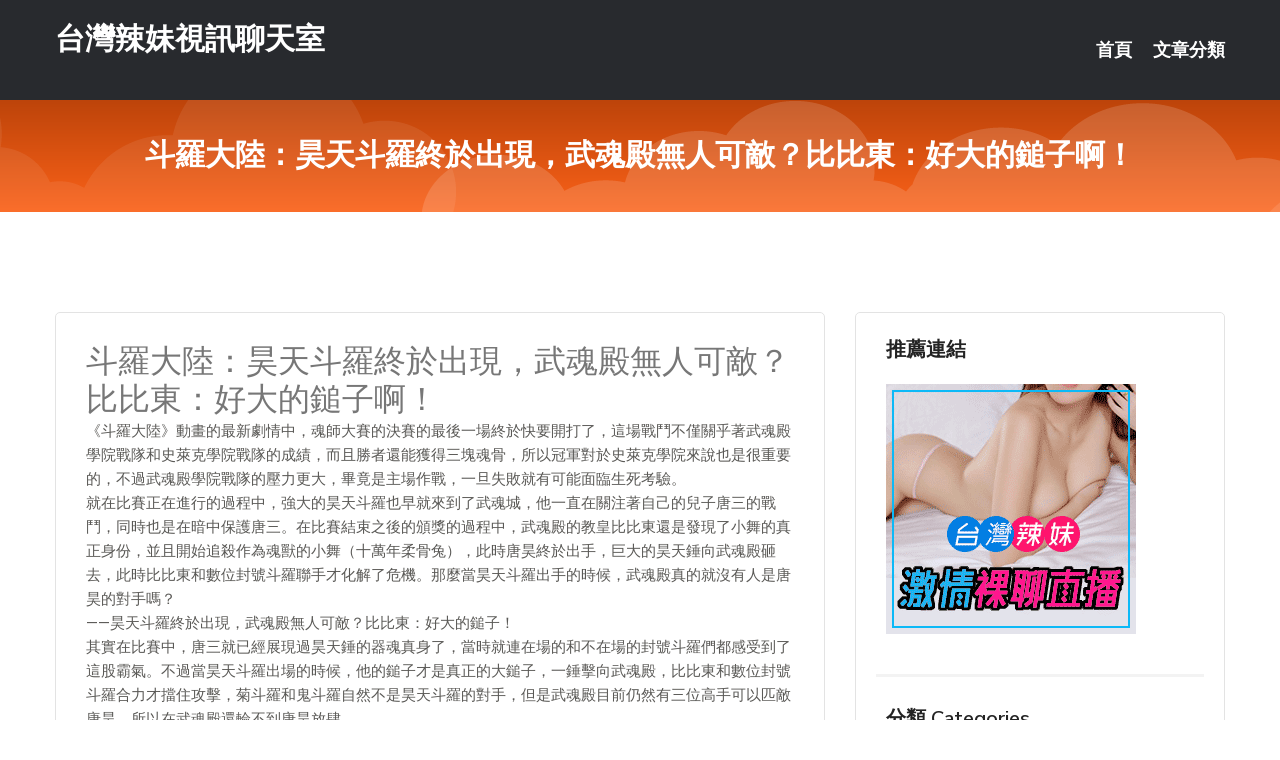

--- FILE ---
content_type: text/html; charset=UTF-8
request_url: http://app.hy89yy.com/post/19393.html
body_size: 21131
content:
<!DOCTYPE html>
<html lang="zh-Hant-TW">
<head>
<meta charset="utf-8">
<title>斗羅大陸：昊天斗羅終於出現，武魂殿無人可敵？比比東：好大的鎚子啊！-台灣辣妹視訊聊天室</title>
<!-- Stylesheets -->
<link href="/css/bootstrap.css" rel="stylesheet">
<link href="/css/style.css" rel="stylesheet">
<link href="/css/responsive.css" rel="stylesheet">
<link href="/css/custom.css" rel="stylesheet">  
<!-- Responsive -->
<meta http-equiv="X-UA-Compatible" content="IE=edge">
<meta name="viewport" content="width=device-width, initial-scale=1.0, maximum-scale=1.0, user-scalable=0">
<!--[if lt IE 9]><script src="https://cdnjs.cloudflare.com/ajax/libs/html5shiv/3.7.3/html5shiv.js"></script><![endif]-->
<!--[if lt IE 9]><script src="/js/respond.js"></script><![endif]-->
</head>

<body>


<div class="page-wrapper">
    
    <!-- Main Header-->
    <header class="main-header header-style-one">
      
        <div class="upper-header">
            <div class="auto-container">
                <div class="main-box clearfix">
                    <div class="logo-box">
                        <div class="logo"><a href="/">台灣辣妹視訊聊天室</a></div>
                    </div>

                    <div class="nav-outer clearfix">
                        <!-- Main Menu -->
                        <nav class="main-menu navbar-expand-md">
                            <div class="navbar-header">
                                <!-- Toggle Button -->      
                                <button class="navbar-toggler" type="button" data-toggle="collapse" data-target="#navbarSupportedContent" aria-controls="navbarSupportedContent" aria-expanded="false" aria-label="Toggle navigation">
                                    <span class="icofont-navigation-menu"></span> 
								</button>
                            </div>
                            
                            <div class="collapse navbar-collapse clearfix" id="navbarSupportedContent">
                                <ul class="navigation navbar-nav default-hover">
                                    
                                    <li><a href="/">首頁</a></li>
                                    <li class="dropdown"><a href="#">文章分類</a>
                                        <ul>
										<li><a href="/bbs/絲襪美腿">絲襪美腿</a></li><li><a href="/bbs/視訊聊天">視訊聊天</a></li><li><a href="/bbs/健康醫藥">健康醫藥</a></li><li><a href="/bbs/養生觀念">養生觀念</a></li><li><a href="/bbs/育兒分享">育兒分享</a></li><li><a href="/bbs/寵物愛好">寵物愛好</a></li><li><a href="/bbs/娛樂話題">娛樂話題</a></li><li><a href="/bbs/遊戲空間">遊戲空間</a></li><li><a href="/bbs/動漫天地">動漫天地</a></li><li><a href="/bbs/科學新知">科學新知</a></li><li><a href="/bbs/歷史縱橫">歷史縱橫</a></li><li><a href="/bbs/幽默搞笑">幽默搞笑</a></li><li><a href="/bbs/八卦奇聞">八卦奇聞</a></li><li><a href="/bbs/日本AV女優">日本AV女優</a></li><li><a href="/bbs/性愛話題">性愛話題</a></li><li><a href="/bbs/正妹自拍">正妹自拍</a></li><li><a href="/bbs/男女情感">男女情感</a></li><li><a href="/bbs/美女模特">美女模特</a></li><li><a href="/bbs/Av影片">Av影片</a></li>                                        </ul>
                                    </li>
									 
                                </ul>
                            </div>
                        </nav><!-- Main Menu End-->                        
                        <!-- Main Menu End-->
                    </div>
                </div>
            </div>
        </div>

        <!--Sticky Header-->
        <div class="sticky-header">
            <div class="auto-container clearfix">
                <!--Logo-->
                <div class="logo pull-left">
                    <a href="/">台灣辣妹視訊聊天室</a>
                </div>
                
                <!--Right Col-->
                <div class="right-col pull-right">
                    <!-- Main Menu -->
                    <nav class="main-menu navbar-expand-md">
                        <button class="button navbar-toggler" type="button" data-toggle="collapse" data-target="#navbarSupportedContent1" aria-controls="navbarSupportedContent" aria-expanded="false" aria-label="Toggle navigation">
                            <span class="icon-bar"></span>
                            <span class="icon-bar"></span>
                            <span class="icon-bar"></span>
                        </button>

                          <div class="collapse navbar-collapse" id="navbarSupportedContent1">
                            <ul class="navigation navbar-nav default-hover">
                                    
                                    <li><a href="/">首頁</a></li>
                                    <li class="dropdown"><a href="#">文章分類</a>
                                        <ul>
											<li><a href="/bbs/絲襪美腿">絲襪美腿</a></li><li><a href="/bbs/視訊聊天">視訊聊天</a></li><li><a href="/bbs/健康醫藥">健康醫藥</a></li><li><a href="/bbs/養生觀念">養生觀念</a></li><li><a href="/bbs/育兒分享">育兒分享</a></li><li><a href="/bbs/寵物愛好">寵物愛好</a></li><li><a href="/bbs/娛樂話題">娛樂話題</a></li><li><a href="/bbs/遊戲空間">遊戲空間</a></li><li><a href="/bbs/動漫天地">動漫天地</a></li><li><a href="/bbs/科學新知">科學新知</a></li><li><a href="/bbs/歷史縱橫">歷史縱橫</a></li><li><a href="/bbs/幽默搞笑">幽默搞笑</a></li><li><a href="/bbs/八卦奇聞">八卦奇聞</a></li><li><a href="/bbs/日本AV女優">日本AV女優</a></li><li><a href="/bbs/性愛話題">性愛話題</a></li><li><a href="/bbs/正妹自拍">正妹自拍</a></li><li><a href="/bbs/男女情感">男女情感</a></li><li><a href="/bbs/美女模特">美女模特</a></li><li><a href="/bbs/Av影片">Av影片</a></li>                                        </ul>
                              </li>
                                                                </ul>
                          </div>
                    </nav>
                    <!-- Main Menu End-->
                </div>
                
            </div>
        </div>
        <!--End Sticky Header-->
    </header>
    <!--End Main Header -->    
    <!--Page Title-->
    <section class="page-title">
        <div class="auto-container">
            <h2>斗羅大陸：昊天斗羅終於出現，武魂殿無人可敵？比比東：好大的鎚子啊！</h2>
        </div>
    </section>
    <!--End Page Title-->
    
    <!--Sidebar Page Container-->
    <div class="sidebar-page-container">
    	<div class="auto-container">
        	<div class="row clearfix">
			
			<!--Content list Side-->
 
	
	<div class="content-side col-lg-8 col-md-12 col-sm-12">
		


		<!--Comments Area-->
		<div class="comments-area">
		
			<!--item Box-->
			<div class="comment-box">
					
					<div class="post" id="post-480">
			<h2>斗羅大陸：昊天斗羅終於出現，武魂殿無人可敵？比比東：好大的鎚子啊！</h2>

			<div class="entry" style="font-size: 15px;">
				<p>《斗羅大陸》動畫的最新劇情中，魂師大賽的決賽的最後一場終於快要開打了，這場戰鬥不僅關乎著武魂殿學院戰隊和史萊克學院戰隊的成績，而且勝者還能獲得三塊魂骨，所以冠軍對於史萊克學院來說也是很重要的，不過武魂殿學院戰隊的壓力更大，畢竟是主場作戰，一旦失敗就有可能面臨生死考驗。</p>
<p>就在比賽正在進行的過程中，強大的昊天斗羅也早就來到了武魂城，他一直在關注著自己的兒子唐三的戰鬥，同時也是在暗中保護唐三。在比賽結束之後的頒獎的過程中，武魂殿的教皇比比東還是發現了小舞的真正身份，並且開始追殺作為魂獸的小舞（十萬年柔骨兔），此時唐昊終於出手，巨大的昊天錘向武魂殿砸去，此時比比東和數位封號斗羅聯手才化解了危機。那麼當昊天斗羅出手的時候，武魂殿真的就沒有人是唐昊的對手嗎？</p>
<p>——昊天斗羅終於出現，武魂殿無人可敵？比比東：好大的鎚子！</p>
<p>其實在比賽中，唐三就已經展現過昊天錘的器魂真身了，當時就連在場的和不在場的封號斗羅們都感受到了這股霸氣。不過當昊天斗羅出場的時候，他的鎚子才是真正的大鎚子，一錘擊向武魂殿，比比東和數位封號斗羅合力才擋住攻擊，菊斗羅和鬼斗羅自然不是昊天斗羅的對手，但是武魂殿目前仍然有三位高手可以匹敵唐昊，所以在武魂殿還輪不到唐昊放肆。</p>
<p>【比比東】</p>
<p>比比東是現任武魂殿教皇，作為武魂殿的牌面，比比東的實力深不見底，後來比比東成為羅剎神就是證明。那麼現在的比比東能打得過唐昊嗎？硬要打起來的話，最終肯定是比比東贏，畢竟以柔克剛，不過此時的唐昊作為最強的封號斗羅可不是浪得虛名，其實此時比比東也是為了保存實力，不然真的和唐昊幹起來，只會是兩敗俱傷。</p>
<p>【千道流】</p>
<p>武魂殿的巔峰斗羅千道流的實力肯定是在唐昊之上的，如果他出手，唐昊肯定不是對手，畢竟兩人的等級差距太大，而且別忘了，全大陸可只有三個極限斗羅，他們都是無限接近於神的人類，所以身為人類的唐昊肯定不是千道流的對手。</p>
<p>【金鱷斗羅】</p>
<p>在武魂殿中，除了教皇殿的牌面比比東和長老殿的大供奉千道流，其實武魂殿還有一人能夠與唐昊抗衡，他便是二供奉金鱷斗羅，金鱷斗羅的等級僅次於三大極限斗羅，所以他的實力也是很強的，雖然後來輸給了唐昊，不過畢竟是劇情需要。</p>
<p>雖然武魂殿高手如雲，不過拿得出手的也就這三個了，也就他們能夠與唐昊抗衡，所以昊天錘之強可想而知。你們認為呢？</p>

												
				<table cellpadding="0" cellspacing="0"><tr><td height="20"> </td></tr></table>
</div></div>			</div>
			<!--end item Box-->
		</div>
	</div>
			<!--end Content list Side-->
				
                
                <!--Sidebar Side-->
                <div class="sidebar-side col-lg-4 col-md-12 col-sm-12">
                	<aside class="sidebar default-sidebar">
					
					 <!-- ADS -->
                        <div class="sidebar-widget search-box">
                        	<div class="sidebar-title">
                                <h2>推薦連結</h2>
                            </div>
                        	
							<a href=http://www.p0401.com/ target=_blank><img src="http://60.199.243.193/upload/uid/4382.gif"></a>					  </div>
                        
						
                        <!-- Cat Links -->
                        <div class="sidebar-widget cat-links">
                        	<div class="sidebar-title">
                                <h2>分類 Categories</h2>
                            </div>
                            <ul>
							<li><a href="/bbs/絲襪美腿">絲襪美腿<span>( 731 )</span></a></li><li><a href="/bbs/美女模特">美女模特<span>( 1673 )</span></a></li><li><a href="/bbs/正妹自拍">正妹自拍<span>( 458 )</span></a></li><li><a href="/bbs/日本AV女優">日本AV女優<span>( 274 )</span></a></li><li><a href="/bbs/性愛話題">性愛話題<span>( 2168 )</span></a></li><li><a href="/bbs/男女情感">男女情感<span>( 3960 )</span></a></li><li><a href="/bbs/八卦奇聞">八卦奇聞<span>( 172 )</span></a></li><li><a href="/bbs/幽默搞笑">幽默搞笑<span>( 182 )</span></a></li><li><a href="/bbs/歷史縱橫">歷史縱橫<span>( 1677 )</span></a></li><li><a href="/bbs/科學新知">科學新知<span>( 121 )</span></a></li><li><a href="/bbs/動漫天地">動漫天地<span>( 167 )</span></a></li><li><a href="/bbs/遊戲空間">遊戲空間<span>( 375 )</span></a></li><li><a href="/bbs/娛樂話題">娛樂話題<span>( 1498 )</span></a></li><li><a href="/bbs/寵物愛好">寵物愛好<span>( 184 )</span></a></li><li><a href="/bbs/育兒分享">育兒分享<span>( 1503 )</span></a></li><li><a href="/bbs/養生觀念">養生觀念<span>( 686 )</span></a></li><li><a href="/bbs/健康醫藥">健康醫藥<span>( 197 )</span></a></li><li><a href="/bbs/視訊聊天">視訊聊天<span>( 464 )</span></a></li><li><a href="/bbs/Av影片">Av影片<span>( 23870 )</span></a></li>                            </ul>
                        </div>
						
						
                        <!-- Recent Posts -->
                        <div class="sidebar-widget popular-posts">
                        	<div class="sidebar-title">
                                <h2>相關閱讀</h2>
                            </div>
							
							<article class="post"><div class="text"><a href="/post/11422.html">173視訊付費-追女孩子的聊天套路大招，滿滿的愛感化她！</a></div></article><article class="post"><div class="text"><a href="/post/11486.html">(HD) HODV-21431 最棒的舒爽 自慰與做愛…不想做看看嗎？ 霧島櫻[</a></div></article><article class="post"><div class="text"><a href="/post/23011.html">IPX-902 出差處記錄大豪雨與處男部下突然睡同房…被與淋濕身體興奮的部下襲擊</a></div></article><article class="post"><div class="text"><a href="/post/7419.html">CHINASES SUB SSNI-700 透けるノーブラ、ポロリしちゃうJcu</a></div></article><article class="post"><div class="text"><a href="/post/10464.html">(HD) MGT-062 出租欲求不滿淫人妻 05</a></div></article><article class="post"><div class="text"><a href="/post/19050.html">(HD) KSBJ-106 挑逗我的新繼母 夕季千歲</a></div></article><article class="post"><div class="text"><a href="/post/2063.html">高顏值的絲襪美腿模特</a></div></article><article class="post"><div class="text"><a href="/post/13874.html">男人，女人！唉。。</a></div></article><article class="post"><div class="text"><a href="/post/10597.html">(HD) 259LUXU-1178 巨乳妻排解寂寞順從肉慾滿足不同高潮[有碼高清</a></div></article><article class="post"><div class="text"><a href="/post/20909.html">愛用表情符號的人性慾強？　科學揭露：性愛14驚人事實..</a></div></article>							</div>
                    </aside>
                </div>
				<!--end Sidebar Side-->
            </div>
        </div>
    </div>
    
    
    <!--Main Footer-->
    <footer class="main-footer">
        <div class="auto-container">
        
            <!--Widgets Section-->
            <div class="widgets-section">
                <div class="row clearfix">
                    
                    <!--Big Column-->
                    <div class="big-column col-lg-12 col-md-12 col-sm-12">
                        <div class="row clearfix">
                        
                            <!--Footer Column-->
                            <div class="footer-column col-lg-12 col-md-12 col-sm-12 footer-tags" align="center">
							<a href="http://168829.kkkuut.com">live 173免費視訊-免費同城裸聊平台
</a><a href="http://336046.ue56e.com">網路交友聊天-美女秀聊天室破解版
</a><a href="http://168820.u899uu.com">成人免費視訊聊天室-福利啪啪視頻吧
</a><a href="http://212958.h89kt.com">live173視訊軟件下載
</a><a href="http://1795938.uss788.com">ut正妹視訊
</a><a href="http://1797400.puy041.com">173視訊
</a><a href="http://470011.puy042.com">美女視頻直播,DJ美女在家視頻跳舞
</a><a href="http://471070.e375f.com">live173韓國美女視頻直播間 ,live173裸脫直播</a><a href="http://336312.gry121.com">硬梆硬梆免費影片,真愛旅舍老司機黃播盒子
</a><a href="http://345001.kva66a.com">愛薇兒情色總站,同城一夜傾情網
</a><a href="http://344807.efu086.com">後宮私密直播在線觀看 ,色情圖片
</a><a href="http://336181.my66s.com">正妹視訊,慾望都市視聊網站
</a><a href="http://336074.i349.com">寂寞同城一夜交友站,寂寞同城聊天室破解版
</a><a href="http://471215.kku82.com">真愛旅舍女主播深夜裸身直播間 ,mmbox彩虹可以看黃秀的直</a><a href="http://488347.uk3239.com">亞洲免費影片觀賞,撩妺笑話
</a><a href="http://470561.u789w.com">寂寞富婆同城交友網,男人和美女親熱視頻
</a><a href="http://336115.i349.com">免費毛片快播A片,58同城交友
</a><a href="http://344682.hh67uu.com">FC2成人視頻,美女QQ聊天視頻
</a><a href="http://www.uss78.com">live173影音live秀-免費視訊
</a><a href="http://www.m9app.com">showlive影音視訊聊天網
</a><a href="http://www.kre866.com">同城美女視頻聊天室
</a><a href="http://www.au53y.com">Live173-影音視訊聊天室-免費視訊
</a><a href="http://www.f756w.com">真愛旅舍視頻聊天室你懂的
</a><a href="http://www.uuk679.com">live173影音視訊live秀-真愛旅舍直播平台
</a><a href="http://www.apptt99.com">85街論壇
</a><a href="http://appttss.com">台灣辣妹視訊聊天室
</a><a href="http://www.vkk336.com">午夜美女福利直播間
</a><a href="http://kk69mm.com">夫妻真人秀視頻聊天室</a><a href="http://clubkk.com">UT台灣辣妹-真愛旅舍聊天室-裸聊直播間
</a><a href="http://www.gke89.com">台灣戀戀視頻聊天室
</a
<a href="http://168860.mfs92.com">showlive視訊聊天網-兔費色情視頻直播間
</a><a href="http://2119202.i548.com">台灣性成人直播視頻在線觀看
</a><a href="http://168832.kem73.com">后宮視訊聊天室-哪個app有大尺度直播
</a><a href="http://1784508.s769m.com">色情真人秀網站
</a><a href="http://1765804.kk3003.com">夜間寂寞裸聊聊天室
</a><a href="http://212920.gtk29.com">live173 視訊美女
</a><a href="http://354380.hue37a.com">ONS交友俱樂部qq群,uu女神剛上線的黃播平台
</a><a href="http://337110.ts23k.com">情色論壇,免費成人漫畫
</a><a href="http://470220.syk009.com">六間房視頻美女,哪裡可以免費線上看成人電影
</a><a href="http://354675.s37yww.com">真愛旅舍日本免費色情直播網站 ,傻妹妹情色
</a><a href="http://366853.hea020.com">視頻交友,mmbox彩虹真人裸秀直播間
</a><a href="http://354751.s37yww.com">0401影音視訊交友網,全球成人情色論壇
</a><a href="http://344987.s29mm.com">成都包養網,日本一級愛情片
</a><a href="http://366956.kyyu88.com">免費qq真人秀,激情聊天網站
</a><a href="http://469923.jcc97a.com">性感白領少婦拍寫真,6699影音視訊聊天室
</a><a href="http://336382.i375.com">很很魯在線視頻,約炮論壇
</a><a href="http://345068.ykh015.com">hilive影片,2018真愛旅舍點數購買
</a><a href="http://366897.yss876.com">正妹視訊,哪裡可以免費線上看成人電影
</a><a href="http://www.yu88t.com">live173影音視訊聊天室
</a><a href="http://www.hs63k.com">9159女神論壇
</a><a href="http://khk862.com">台灣uu美女視頻聊天室
</a><a href="http://show99a.com">免費視頻裸聊網站
</a><a href="http://www.gkh99.com">免費視訊交友聊天
</a><a href="http://h236uu.com">uthome免費視訊
</a><a href="http://ge22k.com">真愛旅舍視頻聊天室
</a><a href="http://www.zkt9.com">美女裸聊視頻秀場
</a><a href="http://www.okka.fun">mfc視訊聊天室
</a><a href="http://www.yuoo99.com">台灣甜心真人裸聊聊天室
</a><a href="http://erovm.com">視訊美女照片
</a><a href="http://www.meme163.com">真愛旅舍聊天室
</a							   </div>
                        </div>
                    </div>
                </div>
            </div>
        </div>
        
        <!--Footer Bottom-->
        <div class="footer-bottom">
            <div class="auto-container">
                <div class="clearfix">
                    <div class="pull-center" align="center">
                        <div class="copyright">&copy; 2026 <a href="/">台灣辣妹視訊聊天室</a> All Right Reserved.</div>
                    </div>
                </div>
            </div>
        </div>
    </footer>
    <!--End Main Footer-->
</div>

<!--Scroll to top-->
<div class="scroll-to-top scroll-to-target" data-target="html"><span class="icofont-long-arrow-up"></span></div>
<script src="/js/jquery.js"></script> 
<script src="/js/popper.min.js"></script>
<script src="/js/bootstrap.min.js"></script>

<script src="/js/owl.js"></script>
<script src="/js/wow.js"></script>
<script src="/js/validate.js"></script>

<script src="/js/appear.js"></script>
<script src="/js/script.js"></script>


</body>
</html>

